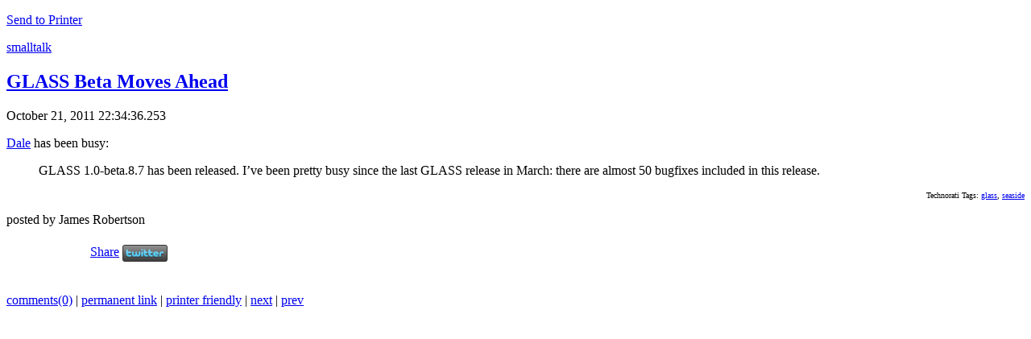

--- FILE ---
content_type: text/html; charset=iso-8859-1
request_url: http://www.jarober.com/blog/SingleView.ssp?showComments=true&forPrinter=true&entry=3496689276
body_size: 1905
content:
<!DOCTYPE html PUBLIC "-//W3C//DTD XHTML 1.0 Transitional//EN" "http://www.w3.org/TR/xhtml1/DTD/xhtml1-transitional.dtd">

<!-- 	
	Cincom Smalltalk Community Blog
	Powered by Cincom Smalltalk
	http://smalltalk.cincom.com
	James A. Robertson, Vassili Bykov

	Structure:

       body
       	#container
			#header
			#main
				#content
					#posts
						.post *
					#referrers
				#menu
-->

<html lang="en" xmlns="http://www.w3.org/1999/xhtml">

<head>

	
	
	
	
	
	
	
	
	
	
	

	

	

	
	
	<meta http-equiv="Content-Type" content="text/html; charset=utf-8">




	
	<title>GLASS Beta Moves Ahead</title>


	<link rel="alternate" type="text/xml" title="RSS Feed" href="http://www.jarober.com/rss/blog.xml" />
	<link rel="alternate" type="application/rss+xml" title="RSS Feed" href="http://www.jarober.com/rss/blog.xml" />
	<link rel="pingback" href="servlet/PingbackServlet" />

	<meta name="description" content="The best place to find out about Smalltalk" />
	<meta name="keywords" content="Smalltalk, OOP, Object, Object Technology, Object-Oriented Programming, VisualWorks, ObjectStudio, ParcPlace, Cincom, Linux, blog, Cincom Smalltalk" />
	<meta http-equiv="Content-Type" content="text/html; charset=utf-8" />
	<meta name="ICBM" content="39.214103, -76.878807" />
	<meta name="DC.title" content="Cincom Smalltalk Blog - Smalltalk with Rants" /> 


</head>


<body>

    <div id="container">

		
			<div id="posts">	
			<p><a href="javascript:window.print()">Send to Printer</a></p>
				<a name="3496689276"></a><div class="post"><p class="category"><a href="http://www.jarober.com/blog/blogView?searchCategory=smalltalk">smalltalk</a></p><h2><a href="http://www.jarober.com/blog/blogView?showComments=true&printTitle=GLASS_Beta_Moves_Ahead&entry=3496689276" rel="bookmark">GLASS Beta Moves Ahead</a></h2><p class="timestamp">October 21, 2011 22:34:36.253</p><div class="postbody"><div xmlns="http://www.w3.org/1999/xhtml"><p><a href="http://gemstonesoup.wordpress.com/2011/10/21/glass-1-0-beta-8-7-released/">Dale</a> has been busy:</p><blockquote>GLASS 1.0-beta.8.7 has been released. I&rsquo;ve been pretty busy since the last GLASS release in March: there are almost 50 bugfixes&nbsp;included in this release.</blockquote><!-- technorati tags start --><p style="text-align:right;font-size:10px;">Technorati Tags: <a href="http://www.technorati.com/tag/glass" rel="tag">glass</a>, <a href="http://www.technorati.com/tag/seaside" rel="tag">seaside</a></p><!-- technorati tags end --></div></div><p class="timestamp">posted by James Robertson</p><div style="display:table;height:50px;"><div style="display:table-cell;vertical-align:middle;"><iframe src="http://www.facebook.com/plugins/like.php?href=http:%2F%2Fwww.jarober.com%2Fblog%2FblogView?entry=3496689276&amp;layout=button_count&amp;show_faces=true&amp;width=100&amp; action=like&amp;font=arial&amp;colorscheme=light" scrolling="no" frameborder="0" allowTransparency="true" style="border:none;  vertical-align: middle; overflow:hidden; width:100px; height:21px;"></iframe>&nbsp;<a name="fb_share" type="button_count" href="http://www.facebook.com/sharer.php?u=http:%2F%2Fwww.jarober.com%2Fblog%2FblogView?entry=3496689276">Share</a><script src="http://static.ak.fbcdn.net/connect.php/js/FB.Share" type="text/javascript"></script>&nbsp;<a href="http://twitter.com/?status=http:%2F%2Fwww.jarober.com%2Fblog%2FblogView?entry=3496689276 alt="Tweet This"><img src="http://twitter-badges.s3.amazonaws.com/twitter-c.png" alt="Tweet This" title="Tweet This" style="border:none;  vertical-align: middle; overflow:hidden; height: 21px;" /></a><p><g:plusone></g:plusone></p></div></div><p class="postfooter"><a href="http://www.jarober.com/blog/blogView?showComments=true&title=GLASS+Beta+Moves+Ahead&entry=3496689276#3496689276">comments(0)</a> | <a name="3496689276"> <a href="http://www.jarober.com/blog/blogView?entry=3496689276">permanent link</a> |  <a href="SingleView.ssp?showComments=true&forPrinter=true&entry=3496689276">printer friendly</a> | <a href="http://www.jarober.com/blog/blogView?nextFrom=3496689276">next</a> | <a href="http://www.jarober.com/blog/blogView?prevFrom=3496689276">prev</a></p></div>
			</div> <!-- #posts -->
			
			
	
	
    </div> <!-- container -->

  </body>

</html>
<!-- Built with Cincom Smalltalk. http://www.cincom.com/smalltalk -->
